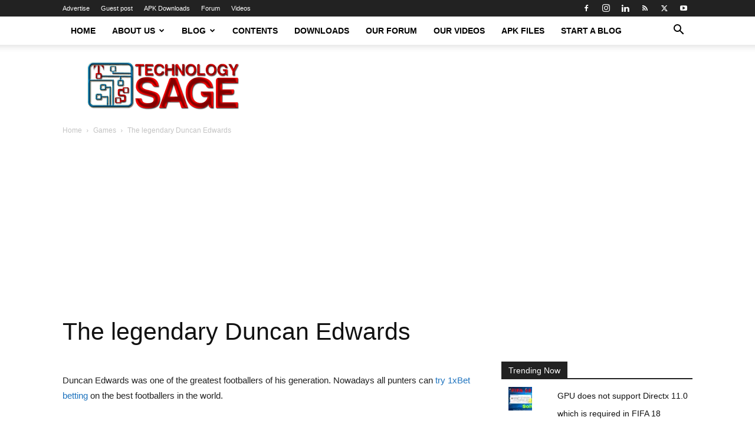

--- FILE ---
content_type: text/html; charset=utf-8
request_url: https://www.google.com/recaptcha/api2/aframe
body_size: 268
content:
<!DOCTYPE HTML><html><head><meta http-equiv="content-type" content="text/html; charset=UTF-8"></head><body><script nonce="EqAaUIcTOOVOxE9LDBisUQ">/** Anti-fraud and anti-abuse applications only. See google.com/recaptcha */ try{var clients={'sodar':'https://pagead2.googlesyndication.com/pagead/sodar?'};window.addEventListener("message",function(a){try{if(a.source===window.parent){var b=JSON.parse(a.data);var c=clients[b['id']];if(c){var d=document.createElement('img');d.src=c+b['params']+'&rc='+(localStorage.getItem("rc::a")?sessionStorage.getItem("rc::b"):"");window.document.body.appendChild(d);sessionStorage.setItem("rc::e",parseInt(sessionStorage.getItem("rc::e")||0)+1);localStorage.setItem("rc::h",'1768924954930');}}}catch(b){}});window.parent.postMessage("_grecaptcha_ready", "*");}catch(b){}</script></body></html>